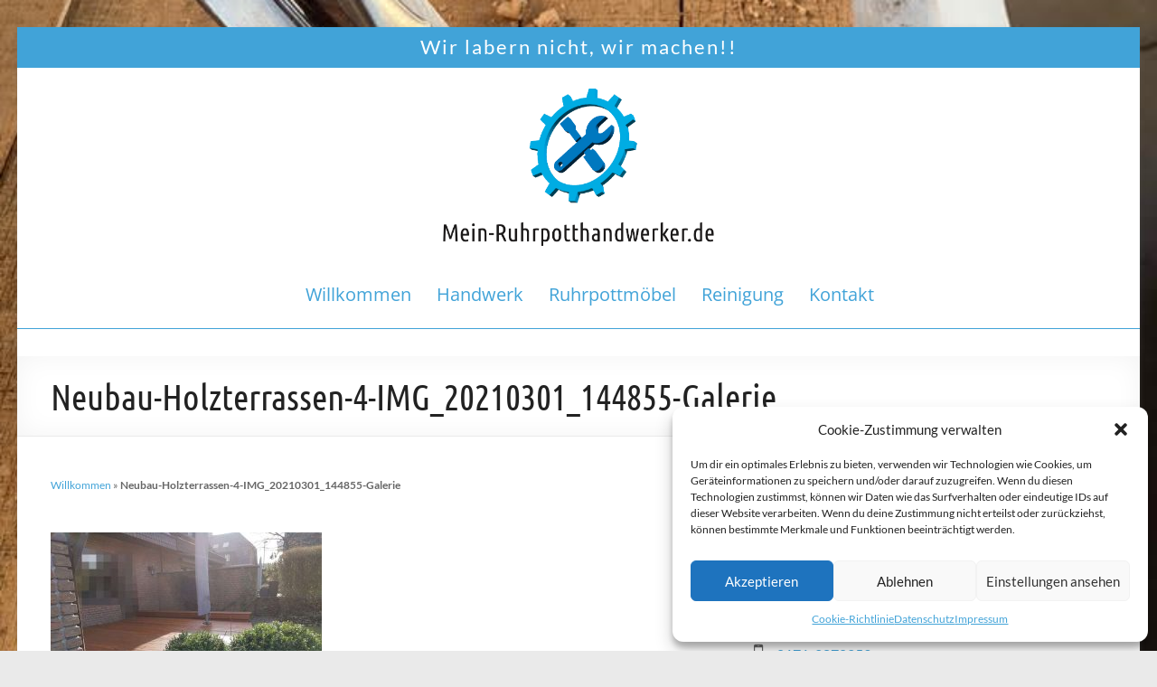

--- FILE ---
content_type: text/html; charset=UTF-8
request_url: https://mein-ruhrpotthandwerker.de/?attachment_id=379
body_size: 13196
content:
<!DOCTYPE html>
<!--[if IE 7]>
<html class="ie ie7" lang="de-DE">
<![endif]-->
<!--[if IE 8]>
<html class="ie ie8" lang="de-DE">
<![endif]-->
<!--[if !(IE 7) & !(IE 8)]><!-->
<html lang="de-DE">
<!--<![endif]-->
<head>
<meta charset="UTF-8" />
<meta name="viewport" content="width=device-width, initial-scale=1">
<link rel="profile" href="http://gmpg.org/xfn/11" />
<link rel="pingback" href="" />
<meta name='robots' content='index, follow, max-image-preview:large, max-snippet:-1, max-video-preview:-1' />

	<!-- This site is optimized with the Yoast SEO plugin v20.0 - https://yoast.com/wordpress/plugins/seo/ -->
	<title>Neubau-Holzterrassen-4-IMG_20210301_144855-Galerie - Mein Ruhrpotthandwerker</title>
	<link rel="canonical" href="https://mein-ruhrpotthandwerker.de/" />
	<meta property="og:locale" content="de_DE" />
	<meta property="og:type" content="article" />
	<meta property="og:title" content="Neubau-Holzterrassen-4-IMG_20210301_144855-Galerie - Mein Ruhrpotthandwerker" />
	<meta property="og:description" content="Neubau-Holzterrassen-4-IMG_20210301_144855-Galerie" />
	<meta property="og:url" content="https://mein-ruhrpotthandwerker.de/" />
	<meta property="og:site_name" content="Mein Ruhrpotthandwerker" />
	<meta property="article:modified_time" content="2022-01-25T07:15:45+00:00" />
	<meta property="og:image" content="https://mein-ruhrpotthandwerker.de" />
	<meta property="og:image:width" content="600" />
	<meta property="og:image:height" content="450" />
	<meta property="og:image:type" content="image/jpeg" />
	<meta name="twitter:card" content="summary_large_image" />
	<script type="application/ld+json" class="yoast-schema-graph">{"@context":"https://schema.org","@graph":[{"@type":"WebPage","@id":"https://mein-ruhrpotthandwerker.de/","url":"https://mein-ruhrpotthandwerker.de/","name":"Neubau-Holzterrassen-4-IMG_20210301_144855-Galerie - Mein Ruhrpotthandwerker","isPartOf":{"@id":"https://mein-ruhrpotthandwerker.de/#website"},"primaryImageOfPage":{"@id":"https://mein-ruhrpotthandwerker.de/#primaryimage"},"image":{"@id":"https://mein-ruhrpotthandwerker.de/#primaryimage"},"thumbnailUrl":"https://mein-ruhrpotthandwerker.de/wp-content/uploads/2022/01/Neubau-Holzterrassen-4-IMG_20210301_144855-Galerie.jpg","datePublished":"2022-01-14T08:50:41+00:00","dateModified":"2022-01-25T07:15:45+00:00","breadcrumb":{"@id":"https://mein-ruhrpotthandwerker.de/#breadcrumb"},"inLanguage":"de-DE","potentialAction":[{"@type":"ReadAction","target":["https://mein-ruhrpotthandwerker.de/"]}]},{"@type":"ImageObject","inLanguage":"de-DE","@id":"https://mein-ruhrpotthandwerker.de/#primaryimage","url":"https://mein-ruhrpotthandwerker.de/wp-content/uploads/2022/01/Neubau-Holzterrassen-4-IMG_20210301_144855-Galerie.jpg","contentUrl":"https://mein-ruhrpotthandwerker.de/wp-content/uploads/2022/01/Neubau-Holzterrassen-4-IMG_20210301_144855-Galerie.jpg","width":600,"height":450},{"@type":"BreadcrumbList","@id":"https://mein-ruhrpotthandwerker.de/#breadcrumb","itemListElement":[{"@type":"ListItem","position":1,"name":"Willkommen","item":"https://mein-ruhrpotthandwerker.de/"},{"@type":"ListItem","position":2,"name":"Neubau-Holzterrassen-4-IMG_20210301_144855-Galerie"}]},{"@type":"WebSite","@id":"https://mein-ruhrpotthandwerker.de/#website","url":"https://mein-ruhrpotthandwerker.de/","name":"Mein Ruhrpotthandwerker","description":"Persönlich, zuverlässig und preiswert!","potentialAction":[{"@type":"SearchAction","target":{"@type":"EntryPoint","urlTemplate":"https://mein-ruhrpotthandwerker.de/?s={search_term_string}"},"query-input":"required name=search_term_string"}],"inLanguage":"de-DE"}]}</script>
	<!-- / Yoast SEO plugin. -->


<link rel='stylesheet' id='wp-block-library-css' href='https://mein-ruhrpotthandwerker.de/wp-includes/css/dist/block-library/style.min.css?ver=6.1.1' type='text/css' media='all' />
<style id='wp-block-library-theme-inline-css' type='text/css'>
.wp-block-audio figcaption{color:#555;font-size:13px;text-align:center}.is-dark-theme .wp-block-audio figcaption{color:hsla(0,0%,100%,.65)}.wp-block-audio{margin:0 0 1em}.wp-block-code{border:1px solid #ccc;border-radius:4px;font-family:Menlo,Consolas,monaco,monospace;padding:.8em 1em}.wp-block-embed figcaption{color:#555;font-size:13px;text-align:center}.is-dark-theme .wp-block-embed figcaption{color:hsla(0,0%,100%,.65)}.wp-block-embed{margin:0 0 1em}.blocks-gallery-caption{color:#555;font-size:13px;text-align:center}.is-dark-theme .blocks-gallery-caption{color:hsla(0,0%,100%,.65)}.wp-block-image figcaption{color:#555;font-size:13px;text-align:center}.is-dark-theme .wp-block-image figcaption{color:hsla(0,0%,100%,.65)}.wp-block-image{margin:0 0 1em}.wp-block-pullquote{border-top:4px solid;border-bottom:4px solid;margin-bottom:1.75em;color:currentColor}.wp-block-pullquote__citation,.wp-block-pullquote cite,.wp-block-pullquote footer{color:currentColor;text-transform:uppercase;font-size:.8125em;font-style:normal}.wp-block-quote{border-left:.25em solid;margin:0 0 1.75em;padding-left:1em}.wp-block-quote cite,.wp-block-quote footer{color:currentColor;font-size:.8125em;position:relative;font-style:normal}.wp-block-quote.has-text-align-right{border-left:none;border-right:.25em solid;padding-left:0;padding-right:1em}.wp-block-quote.has-text-align-center{border:none;padding-left:0}.wp-block-quote.is-large,.wp-block-quote.is-style-large,.wp-block-quote.is-style-plain{border:none}.wp-block-search .wp-block-search__label{font-weight:700}.wp-block-search__button{border:1px solid #ccc;padding:.375em .625em}:where(.wp-block-group.has-background){padding:1.25em 2.375em}.wp-block-separator.has-css-opacity{opacity:.4}.wp-block-separator{border:none;border-bottom:2px solid;margin-left:auto;margin-right:auto}.wp-block-separator.has-alpha-channel-opacity{opacity:1}.wp-block-separator:not(.is-style-wide):not(.is-style-dots){width:100px}.wp-block-separator.has-background:not(.is-style-dots){border-bottom:none;height:1px}.wp-block-separator.has-background:not(.is-style-wide):not(.is-style-dots){height:2px}.wp-block-table{margin:"0 0 1em 0"}.wp-block-table thead{border-bottom:3px solid}.wp-block-table tfoot{border-top:3px solid}.wp-block-table td,.wp-block-table th{word-break:normal}.wp-block-table figcaption{color:#555;font-size:13px;text-align:center}.is-dark-theme .wp-block-table figcaption{color:hsla(0,0%,100%,.65)}.wp-block-video figcaption{color:#555;font-size:13px;text-align:center}.is-dark-theme .wp-block-video figcaption{color:hsla(0,0%,100%,.65)}.wp-block-video{margin:0 0 1em}.wp-block-template-part.has-background{padding:1.25em 2.375em;margin-top:0;margin-bottom:0}
</style>
<link rel='stylesheet' id='classic-theme-styles-css' href='https://mein-ruhrpotthandwerker.de/wp-includes/css/classic-themes.min.css?ver=1' type='text/css' media='all' />
<style id='global-styles-inline-css' type='text/css'>
body{--wp--preset--color--black: #000000;--wp--preset--color--cyan-bluish-gray: #abb8c3;--wp--preset--color--white: #ffffff;--wp--preset--color--pale-pink: #f78da7;--wp--preset--color--vivid-red: #cf2e2e;--wp--preset--color--luminous-vivid-orange: #ff6900;--wp--preset--color--luminous-vivid-amber: #fcb900;--wp--preset--color--light-green-cyan: #7bdcb5;--wp--preset--color--vivid-green-cyan: #00d084;--wp--preset--color--pale-cyan-blue: #8ed1fc;--wp--preset--color--vivid-cyan-blue: #0693e3;--wp--preset--color--vivid-purple: #9b51e0;--wp--preset--gradient--vivid-cyan-blue-to-vivid-purple: linear-gradient(135deg,rgba(6,147,227,1) 0%,rgb(155,81,224) 100%);--wp--preset--gradient--light-green-cyan-to-vivid-green-cyan: linear-gradient(135deg,rgb(122,220,180) 0%,rgb(0,208,130) 100%);--wp--preset--gradient--luminous-vivid-amber-to-luminous-vivid-orange: linear-gradient(135deg,rgba(252,185,0,1) 0%,rgba(255,105,0,1) 100%);--wp--preset--gradient--luminous-vivid-orange-to-vivid-red: linear-gradient(135deg,rgba(255,105,0,1) 0%,rgb(207,46,46) 100%);--wp--preset--gradient--very-light-gray-to-cyan-bluish-gray: linear-gradient(135deg,rgb(238,238,238) 0%,rgb(169,184,195) 100%);--wp--preset--gradient--cool-to-warm-spectrum: linear-gradient(135deg,rgb(74,234,220) 0%,rgb(151,120,209) 20%,rgb(207,42,186) 40%,rgb(238,44,130) 60%,rgb(251,105,98) 80%,rgb(254,248,76) 100%);--wp--preset--gradient--blush-light-purple: linear-gradient(135deg,rgb(255,206,236) 0%,rgb(152,150,240) 100%);--wp--preset--gradient--blush-bordeaux: linear-gradient(135deg,rgb(254,205,165) 0%,rgb(254,45,45) 50%,rgb(107,0,62) 100%);--wp--preset--gradient--luminous-dusk: linear-gradient(135deg,rgb(255,203,112) 0%,rgb(199,81,192) 50%,rgb(65,88,208) 100%);--wp--preset--gradient--pale-ocean: linear-gradient(135deg,rgb(255,245,203) 0%,rgb(182,227,212) 50%,rgb(51,167,181) 100%);--wp--preset--gradient--electric-grass: linear-gradient(135deg,rgb(202,248,128) 0%,rgb(113,206,126) 100%);--wp--preset--gradient--midnight: linear-gradient(135deg,rgb(2,3,129) 0%,rgb(40,116,252) 100%);--wp--preset--duotone--dark-grayscale: url('#wp-duotone-dark-grayscale');--wp--preset--duotone--grayscale: url('#wp-duotone-grayscale');--wp--preset--duotone--purple-yellow: url('#wp-duotone-purple-yellow');--wp--preset--duotone--blue-red: url('#wp-duotone-blue-red');--wp--preset--duotone--midnight: url('#wp-duotone-midnight');--wp--preset--duotone--magenta-yellow: url('#wp-duotone-magenta-yellow');--wp--preset--duotone--purple-green: url('#wp-duotone-purple-green');--wp--preset--duotone--blue-orange: url('#wp-duotone-blue-orange');--wp--preset--font-size--small: 13px;--wp--preset--font-size--medium: 20px;--wp--preset--font-size--large: 36px;--wp--preset--font-size--x-large: 42px;--wp--preset--spacing--20: 0.44rem;--wp--preset--spacing--30: 0.67rem;--wp--preset--spacing--40: 1rem;--wp--preset--spacing--50: 1.5rem;--wp--preset--spacing--60: 2.25rem;--wp--preset--spacing--70: 3.38rem;--wp--preset--spacing--80: 5.06rem;}:where(.is-layout-flex){gap: 0.5em;}body .is-layout-flow > .alignleft{float: left;margin-inline-start: 0;margin-inline-end: 2em;}body .is-layout-flow > .alignright{float: right;margin-inline-start: 2em;margin-inline-end: 0;}body .is-layout-flow > .aligncenter{margin-left: auto !important;margin-right: auto !important;}body .is-layout-constrained > .alignleft{float: left;margin-inline-start: 0;margin-inline-end: 2em;}body .is-layout-constrained > .alignright{float: right;margin-inline-start: 2em;margin-inline-end: 0;}body .is-layout-constrained > .aligncenter{margin-left: auto !important;margin-right: auto !important;}body .is-layout-constrained > :where(:not(.alignleft):not(.alignright):not(.alignfull)){max-width: var(--wp--style--global--content-size);margin-left: auto !important;margin-right: auto !important;}body .is-layout-constrained > .alignwide{max-width: var(--wp--style--global--wide-size);}body .is-layout-flex{display: flex;}body .is-layout-flex{flex-wrap: wrap;align-items: center;}body .is-layout-flex > *{margin: 0;}:where(.wp-block-columns.is-layout-flex){gap: 2em;}.has-black-color{color: var(--wp--preset--color--black) !important;}.has-cyan-bluish-gray-color{color: var(--wp--preset--color--cyan-bluish-gray) !important;}.has-white-color{color: var(--wp--preset--color--white) !important;}.has-pale-pink-color{color: var(--wp--preset--color--pale-pink) !important;}.has-vivid-red-color{color: var(--wp--preset--color--vivid-red) !important;}.has-luminous-vivid-orange-color{color: var(--wp--preset--color--luminous-vivid-orange) !important;}.has-luminous-vivid-amber-color{color: var(--wp--preset--color--luminous-vivid-amber) !important;}.has-light-green-cyan-color{color: var(--wp--preset--color--light-green-cyan) !important;}.has-vivid-green-cyan-color{color: var(--wp--preset--color--vivid-green-cyan) !important;}.has-pale-cyan-blue-color{color: var(--wp--preset--color--pale-cyan-blue) !important;}.has-vivid-cyan-blue-color{color: var(--wp--preset--color--vivid-cyan-blue) !important;}.has-vivid-purple-color{color: var(--wp--preset--color--vivid-purple) !important;}.has-black-background-color{background-color: var(--wp--preset--color--black) !important;}.has-cyan-bluish-gray-background-color{background-color: var(--wp--preset--color--cyan-bluish-gray) !important;}.has-white-background-color{background-color: var(--wp--preset--color--white) !important;}.has-pale-pink-background-color{background-color: var(--wp--preset--color--pale-pink) !important;}.has-vivid-red-background-color{background-color: var(--wp--preset--color--vivid-red) !important;}.has-luminous-vivid-orange-background-color{background-color: var(--wp--preset--color--luminous-vivid-orange) !important;}.has-luminous-vivid-amber-background-color{background-color: var(--wp--preset--color--luminous-vivid-amber) !important;}.has-light-green-cyan-background-color{background-color: var(--wp--preset--color--light-green-cyan) !important;}.has-vivid-green-cyan-background-color{background-color: var(--wp--preset--color--vivid-green-cyan) !important;}.has-pale-cyan-blue-background-color{background-color: var(--wp--preset--color--pale-cyan-blue) !important;}.has-vivid-cyan-blue-background-color{background-color: var(--wp--preset--color--vivid-cyan-blue) !important;}.has-vivid-purple-background-color{background-color: var(--wp--preset--color--vivid-purple) !important;}.has-black-border-color{border-color: var(--wp--preset--color--black) !important;}.has-cyan-bluish-gray-border-color{border-color: var(--wp--preset--color--cyan-bluish-gray) !important;}.has-white-border-color{border-color: var(--wp--preset--color--white) !important;}.has-pale-pink-border-color{border-color: var(--wp--preset--color--pale-pink) !important;}.has-vivid-red-border-color{border-color: var(--wp--preset--color--vivid-red) !important;}.has-luminous-vivid-orange-border-color{border-color: var(--wp--preset--color--luminous-vivid-orange) !important;}.has-luminous-vivid-amber-border-color{border-color: var(--wp--preset--color--luminous-vivid-amber) !important;}.has-light-green-cyan-border-color{border-color: var(--wp--preset--color--light-green-cyan) !important;}.has-vivid-green-cyan-border-color{border-color: var(--wp--preset--color--vivid-green-cyan) !important;}.has-pale-cyan-blue-border-color{border-color: var(--wp--preset--color--pale-cyan-blue) !important;}.has-vivid-cyan-blue-border-color{border-color: var(--wp--preset--color--vivid-cyan-blue) !important;}.has-vivid-purple-border-color{border-color: var(--wp--preset--color--vivid-purple) !important;}.has-vivid-cyan-blue-to-vivid-purple-gradient-background{background: var(--wp--preset--gradient--vivid-cyan-blue-to-vivid-purple) !important;}.has-light-green-cyan-to-vivid-green-cyan-gradient-background{background: var(--wp--preset--gradient--light-green-cyan-to-vivid-green-cyan) !important;}.has-luminous-vivid-amber-to-luminous-vivid-orange-gradient-background{background: var(--wp--preset--gradient--luminous-vivid-amber-to-luminous-vivid-orange) !important;}.has-luminous-vivid-orange-to-vivid-red-gradient-background{background: var(--wp--preset--gradient--luminous-vivid-orange-to-vivid-red) !important;}.has-very-light-gray-to-cyan-bluish-gray-gradient-background{background: var(--wp--preset--gradient--very-light-gray-to-cyan-bluish-gray) !important;}.has-cool-to-warm-spectrum-gradient-background{background: var(--wp--preset--gradient--cool-to-warm-spectrum) !important;}.has-blush-light-purple-gradient-background{background: var(--wp--preset--gradient--blush-light-purple) !important;}.has-blush-bordeaux-gradient-background{background: var(--wp--preset--gradient--blush-bordeaux) !important;}.has-luminous-dusk-gradient-background{background: var(--wp--preset--gradient--luminous-dusk) !important;}.has-pale-ocean-gradient-background{background: var(--wp--preset--gradient--pale-ocean) !important;}.has-electric-grass-gradient-background{background: var(--wp--preset--gradient--electric-grass) !important;}.has-midnight-gradient-background{background: var(--wp--preset--gradient--midnight) !important;}.has-small-font-size{font-size: var(--wp--preset--font-size--small) !important;}.has-medium-font-size{font-size: var(--wp--preset--font-size--medium) !important;}.has-large-font-size{font-size: var(--wp--preset--font-size--large) !important;}.has-x-large-font-size{font-size: var(--wp--preset--font-size--x-large) !important;}
.wp-block-navigation a:where(:not(.wp-element-button)){color: inherit;}
:where(.wp-block-columns.is-layout-flex){gap: 2em;}
.wp-block-pullquote{font-size: 1.5em;line-height: 1.6;}
</style>
<link rel='stylesheet' id='dnd-upload-cf7-css' href='https://mein-ruhrpotthandwerker.de/wp-content/plugins/drag-and-drop-multiple-file-upload-contact-form-7/assets/css/dnd-upload-cf7.css?ver=1.3.6.5' type='text/css' media='all' />
<link rel='stylesheet' id='contact-form-7-css' href='https://mein-ruhrpotthandwerker.de/wp-content/plugins/contact-form-7/includes/css/styles.css?ver=5.7.2' type='text/css' media='all' />
<link rel='stylesheet' id='cmplz-general-css' href='https://mein-ruhrpotthandwerker.de/wp-content/plugins/complianz-gdpr/assets/css/cookieblocker.min.css?ver=1729585106' type='text/css' media='all' />
<link rel='stylesheet' id='spacious_style-css' href='https://mein-ruhrpotthandwerker.de/wp-content/themes/spacious/style.css?ver=6.1.1' type='text/css' media='all' />
<style id='spacious_style-inline-css' type='text/css'>
.previous a:hover, .next a:hover, a, #site-title a:hover, .main-navigation ul li.current_page_item a, .main-navigation ul li:hover > a, .main-navigation ul li ul li a:hover, .main-navigation ul li ul li:hover > a, .main-navigation ul li.current-menu-item ul li a:hover, .main-navigation ul li:hover > .sub-toggle, .main-navigation a:hover, .main-navigation ul li.current-menu-item a, .main-navigation ul li.current_page_ancestor a, .main-navigation ul li.current-menu-ancestor a, .main-navigation ul li.current_page_item a, .main-navigation ul li:hover > a, .small-menu a:hover, .small-menu ul li.current-menu-item a, .small-menu ul li.current_page_ancestor a, .small-menu ul li.current-menu-ancestor a, .small-menu ul li.current_page_item a, .small-menu ul li:hover > a, .breadcrumb a:hover, .tg-one-half .widget-title a:hover, .tg-one-third .widget-title a:hover, .tg-one-fourth .widget-title a:hover, .pagination a span:hover, #content .comments-area a.comment-permalink:hover, .comments-area .comment-author-link a:hover, .comment .comment-reply-link:hover, .nav-previous a:hover, .nav-next a:hover, #wp-calendar #today, .footer-widgets-area a:hover, .footer-socket-wrapper .copyright a:hover, .read-more, .more-link, .post .entry-title a:hover, .page .entry-title a:hover, .post .entry-meta a:hover, .type-page .entry-meta a:hover, .single #content .tags a:hover, .widget_testimonial .testimonial-icon:before, .header-action .search-wrapper:hover .fa{color:#41a3d8;}.spacious-button, input[type="reset"], input[type="button"], input[type="submit"], button, #featured-slider .slider-read-more-button, #controllers a:hover, #controllers a.active, .pagination span ,.site-header .menu-toggle:hover, .call-to-action-button, .comments-area .comment-author-link span, a#back-top:before, .post .entry-meta .read-more-link, a#scroll-up, .search-form span, .main-navigation .tg-header-button-wrap.button-one a{background-color:#41a3d8;}.main-small-navigation li:hover, .main-small-navigation ul > .current_page_item, .main-small-navigation ul > .current-menu-item, .spacious-woocommerce-cart-views .cart-value{background:#41a3d8;}.main-navigation ul li ul, .widget_testimonial .testimonial-post{border-top-color:#41a3d8;}blockquote, .call-to-action-content-wrapper{border-left-color:#41a3d8;}.site-header .menu-toggle:hover.entry-meta a.read-more:hover,#featured-slider .slider-read-more-button:hover,.call-to-action-button:hover,.entry-meta .read-more-link:hover,.spacious-button:hover, input[type="reset"]:hover, input[type="button"]:hover, input[type="submit"]:hover, button:hover{background:#0f71a6;}.pagination a span:hover, .main-navigation .tg-header-button-wrap.button-one a{border-color:#41a3d8;}.widget-title span{border-bottom-color:#41a3d8;}.widget_service_block a.more-link:hover, .widget_featured_single_post a.read-more:hover,#secondary a:hover,logged-in-as:hover  a,.single-page p a:hover{color:#0f71a6;}.main-navigation .tg-header-button-wrap.button-one a:hover{background-color:#0f71a6;}
</style>
<link rel='stylesheet' id='spacious_child_style-css' href='https://mein-ruhrpotthandwerker.de/wp-content/themes/spacious-child/style.css?ver=1.0' type='text/css' media='all' />
<link rel='stylesheet' id='spacious-genericons-css' href='https://mein-ruhrpotthandwerker.de/wp-content/themes/spacious/genericons/genericons.css?ver=3.3.1' type='text/css' media='all' />
<link rel='stylesheet' id='spacious-font-awesome-css' href='https://mein-ruhrpotthandwerker.de/wp-content/themes/spacious/font-awesome/css/font-awesome.min.css?ver=4.7.0' type='text/css' media='all' />
<script type='text/javascript' src='https://mein-ruhrpotthandwerker.de/wp-includes/js/jquery/jquery.min.js?ver=3.6.1' id='jquery-core-js'></script>
<script type='text/javascript' src='https://mein-ruhrpotthandwerker.de/wp-includes/js/jquery/jquery-migrate.min.js?ver=3.3.2' id='jquery-migrate-js'></script>
<script type='text/javascript' src='https://mein-ruhrpotthandwerker.de/wp-content/themes/spacious/js/spacious-custom.js?ver=6.1.1' id='spacious-custom-js'></script>
<!--[if lte IE 8]>
<script type='text/javascript' src='https://mein-ruhrpotthandwerker.de/wp-content/themes/spacious/js/html5shiv.min.js?ver=6.1.1' id='html5-js'></script>
<![endif]-->
<link rel="https://api.w.org/" href="https://mein-ruhrpotthandwerker.de/wp-json/" /><link rel="alternate" type="application/json" href="https://mein-ruhrpotthandwerker.de/wp-json/wp/v2/media/379" /><meta name="generator" content="WordPress 6.1.1" />
<link rel='shortlink' href='https://mein-ruhrpotthandwerker.de/?p=379' />
<link rel="alternate" type="application/json+oembed" href="https://mein-ruhrpotthandwerker.de/wp-json/oembed/1.0/embed?url=https%3A%2F%2Fmein-ruhrpotthandwerker.de%2F%3Fattachment_id%3D379" />
<link rel="alternate" type="text/xml+oembed" href="https://mein-ruhrpotthandwerker.de/wp-json/oembed/1.0/embed?url=https%3A%2F%2Fmein-ruhrpotthandwerker.de%2F%3Fattachment_id%3D379&#038;format=xml" />
			<style>.cmplz-hidden {
					display: none !important;
				}</style><style type="text/css" id="custom-background-css">
body.custom-background { background-image: url("https://mein-ruhrpotthandwerker.de/wp-content/uploads/2022/01/hintergund-IMG-20211210-WA0003.jpg"); background-position: center center; background-size: cover; background-repeat: no-repeat; background-attachment: fixed; }
</style>
			<style type="text/css"> blockquote { border-left: 3px solid #41a3d8; }
			.spacious-button, input[type="reset"], input[type="button"], input[type="submit"], button { background-color: #41a3d8; }
			.previous a:hover, .next a:hover { 	color: #41a3d8; }
			a { color: #41a3d8; }
			#site-title a:hover { color: #41a3d8; }
			.main-navigation ul li.current_page_item a, .main-navigation ul li:hover > a { color: #41a3d8; }
			.main-navigation ul li ul { border-top: 1px solid #41a3d8; }
			.main-navigation ul li ul li a:hover, .main-navigation ul li ul li:hover > a, .main-navigation ul li.current-menu-item ul li a:hover, .main-navigation ul li:hover > .sub-toggle { color: #41a3d8; }
			.site-header .menu-toggle:hover.entry-meta a.read-more:hover,#featured-slider .slider-read-more-button:hover,.call-to-action-button:hover,.entry-meta .read-more-link:hover,.spacious-button:hover, input[type="reset"]:hover, input[type="button"]:hover, input[type="submit"]:hover, button:hover { background: #0f71a6; }
			.main-small-navigation li:hover { background: #41a3d8; }
			.main-small-navigation ul > .current_page_item, .main-small-navigation ul > .current-menu-item { background: #41a3d8; }
			.main-navigation a:hover, .main-navigation ul li.current-menu-item a, .main-navigation ul li.current_page_ancestor a, .main-navigation ul li.current-menu-ancestor a, .main-navigation ul li.current_page_item a, .main-navigation ul li:hover > a  { color: #41a3d8; }
			.small-menu a:hover, .small-menu ul li.current-menu-item a, .small-menu ul li.current_page_ancestor a, .small-menu ul li.current-menu-ancestor a, .small-menu ul li.current_page_item a, .small-menu ul li:hover > a { color: #41a3d8; }
			#featured-slider .slider-read-more-button { background-color: #41a3d8; }
			#controllers a:hover, #controllers a.active { background-color: #41a3d8; color: #41a3d8; }
			.widget_service_block a.more-link:hover, .widget_featured_single_post a.read-more:hover,#secondary a:hover,logged-in-as:hover  a,.single-page p a:hover{ color: #0f71a6; }
			.breadcrumb a:hover { color: #41a3d8; }
			.tg-one-half .widget-title a:hover, .tg-one-third .widget-title a:hover, .tg-one-fourth .widget-title a:hover { color: #41a3d8; }
			.pagination span ,.site-header .menu-toggle:hover{ background-color: #41a3d8; }
			.pagination a span:hover { color: #41a3d8; border-color: #41a3d8; }
			.widget_testimonial .testimonial-post { border-color: #41a3d8 #EAEAEA #EAEAEA #EAEAEA; }
			.call-to-action-content-wrapper { border-color: #EAEAEA #EAEAEA #EAEAEA #41a3d8; }
			.call-to-action-button { background-color: #41a3d8; }
			#content .comments-area a.comment-permalink:hover { color: #41a3d8; }
			.comments-area .comment-author-link a:hover { color: #41a3d8; }
			.comments-area .comment-author-link span { background-color: #41a3d8; }
			.comment .comment-reply-link:hover { color: #41a3d8; }
			.nav-previous a:hover, .nav-next a:hover { color: #41a3d8; }
			#wp-calendar #today { color: #41a3d8; }
			.widget-title span { border-bottom: 2px solid #41a3d8; }
			.footer-widgets-area a:hover { color: #41a3d8 !important; }
			.footer-socket-wrapper .copyright a:hover { color: #41a3d8; }
			a#back-top:before { background-color: #41a3d8; }
			.read-more, .more-link { color: #41a3d8; }
			.post .entry-title a:hover, .page .entry-title a:hover { color: #41a3d8; }
			.post .entry-meta .read-more-link { background-color: #41a3d8; }
			.post .entry-meta a:hover, .type-page .entry-meta a:hover { color: #41a3d8; }
			.single #content .tags a:hover { color: #41a3d8; }
			.widget_testimonial .testimonial-icon:before { color: #41a3d8; }
			a#scroll-up { background-color: #41a3d8; }
			.search-form span { background-color: #41a3d8; }.header-action .search-wrapper:hover .fa{ color: #41a3d8} .spacious-woocommerce-cart-views .cart-value { background:#41a3d8}.main-navigation .tg-header-button-wrap.button-one a{background-color:#41a3d8} .main-navigation .tg-header-button-wrap.button-one a{border-color:#41a3d8}.main-navigation .tg-header-button-wrap.button-one a:hover{background-color:#0f71a6}.main-navigation .tg-header-button-wrap.button-one a:hover{border-color:#0f71a6}</style>
		




</head>

<body data-cmplz=1 class="attachment attachment-template-default single single-attachment postid-379 attachmentid-379 attachment-jpeg custom-background wp-embed-responsive  narrow-1218">
<div id="page" class="hfeed site">
		<header id="masthead" class="site-header clearfix">
		<h5 class="claim">Wir labern nicht, wir machen!!</h5>
		<div id="wp-custom-header" class="wp-custom-header"><img src="https://mein-ruhrpotthandwerker.de/wp-content/uploads/2022/01/logo-mein-ruhrpotthandweker.png" class="header-image" width="2038" height="1204" alt="Mein Ruhrpotthandwerker"></div>
		<div id="header-text-nav-container">
			<div class="inner-wrap">

				<div id="header-text-nav-wrap" class="clearfix">
		
					<div id="header-left-section">
													<div id="header-logo-image">
								
															</div><!-- #header-logo-image -->
												<div id="header-text" class="screen-reader-text">
                                       <h3 id="site-title">
                        <a href="https://mein-ruhrpotthandwerker.de/" title="Mein Ruhrpotthandwerker" rel="home">Mein Ruhrpotthandwerker</a>
                     </h3>
                                                         <p id="site-description">Persönlich, zuverlässig und preiswert!</p>
                  <!-- #site-description -->
						</div><!-- #header-text -->
					</div><!-- #header-left-section -->
					<div id="header-right-section">
												<nav id="site-navigation" class="main-navigation" role="navigation">
							<h3 class="menu-toggle">Menü</h3>
							<div class="menu-primary-container"><ul id="menu-hauptmenue" class="menu"><li id="menu-item-85" class="menu-item menu-item-type-post_type menu-item-object-page menu-item-home menu-item-85"><a href="https://mein-ruhrpotthandwerker.de/">Willkommen</a></li>
<li id="menu-item-318" class="menu-item menu-item-type-custom menu-item-object-custom menu-item-has-children menu-item-318"><a href="/handwerk/">Handwerk</a>
<ul class="sub-menu">
	<li id="menu-item-317" class="menu-item menu-item-type-post_type menu-item-object-page menu-item-317"><a href="https://mein-ruhrpotthandwerker.de/handwerk/kleinmontagen/">Kleinmontagen</a></li>
	<li id="menu-item-342" class="menu-item menu-item-type-post_type menu-item-object-page menu-item-342"><a href="https://mein-ruhrpotthandwerker.de/handwerk/bauen-und-gestalten/">Bauen und gestalten</a></li>
	<li id="menu-item-401" class="menu-item menu-item-type-post_type menu-item-object-page menu-item-401"><a href="https://mein-ruhrpotthandwerker.de/handwerk/tischler-und-holzarbeiten/">Tischler und Holzarbeiten</a></li>
</ul>
</li>
<li id="menu-item-449" class="menu-item menu-item-type-post_type menu-item-object-page menu-item-449"><a href="https://mein-ruhrpotthandwerker.de/ruhrpottmoebel/">Ruhrpottmöbel</a></li>
<li id="menu-item-473" class="menu-item menu-item-type-post_type menu-item-object-page menu-item-473"><a href="https://mein-ruhrpotthandwerker.de/reinigung/">Reinigung</a></li>
<li id="menu-item-169" class="menu-item menu-item-type-custom menu-item-object-custom menu-item-has-children menu-item-169"><a href="/kontakt/kontaktformular/">Kontakt</a>
<ul class="sub-menu">
	<li id="menu-item-168" class="menu-item menu-item-type-post_type menu-item-object-page menu-item-168"><a href="https://mein-ruhrpotthandwerker.de/kontakt/kontaktformular/">Kontaktformular</a></li>
	<li id="menu-item-144" class="menu-item menu-item-type-post_type menu-item-object-page menu-item-144"><a href="https://mein-ruhrpotthandwerker.de/kontakt/impressum/">Impressum</a></li>
</ul>
</li>
</ul></div>						</nav>
			    	</div><!-- #header-right-section -->

			   </div><!-- #header-text-nav-wrap -->
			</div><!-- .inner-wrap -->
		</div><!-- #header-text-nav-container -->

		
						<div class="header-post-title-container clearfix">
					<div class="inner-wrap">
						<div class="post-title-wrapper">
							                                                   <h1 class="header-post-title-class">Neubau-Holzterrassen-4-IMG_20210301_144855-Galerie</h1>
                        						   						</div>
						
					</div>
				</div>
					
		
		
	</header>
			<div id="main" class="clearfix">
		<div class="inner-wrap">
		
		
<p id="breadcrumbs"><span><span><a href="https://mein-ruhrpotthandwerker.de/">Willkommen</a></span> » <span class="breadcrumb_last" aria-current="page"><strong>Neubau-Holzterrassen-4-IMG_20210301_144855-Galerie</strong></span></span></p>

	
	<div id="primary">
		<div id="content" class="clearfix">
			
				
<article id="post-379" class="post-379 attachment type-attachment status-inherit hentry">
		<div class="entry-content clearfix">
		<p class="attachment"><a href='https://mein-ruhrpotthandwerker.de/wp-content/uploads/2022/01/Neubau-Holzterrassen-4-IMG_20210301_144855-Galerie.jpg'><img width="300" height="225" src="https://mein-ruhrpotthandwerker.de/wp-content/uploads/2022/01/Neubau-Holzterrassen-4-IMG_20210301_144855-Galerie-300x225.jpg" class="attachment-medium size-medium" alt="" decoding="async" loading="lazy" srcset="https://mein-ruhrpotthandwerker.de/wp-content/uploads/2022/01/Neubau-Holzterrassen-4-IMG_20210301_144855-Galerie-300x225.jpg 300w, https://mein-ruhrpotthandwerker.de/wp-content/uploads/2022/01/Neubau-Holzterrassen-4-IMG_20210301_144855-Galerie.jpg 600w" sizes="(max-width: 300px) 100vw, 300px" /></a></p>
<div class="extra-hatom-entry-title"><span class="entry-title">Neubau-Holzterrassen-4-IMG_20210301_144855-Galerie</span></div>	</div>

	
	</article>

						<ul class="default-wp-page clearfix">
			<li class="previous"></li>
			<li class="next"><a href='https://mein-ruhrpotthandwerker.de/?attachment_id=380'>Weiter &rarr;</a></li>
		</ul>
	
				
				
				
			
		</div><!-- #content -->
	</div><!-- #primary -->

	
<div id="secondary">
			
		<aside id="block-3" class="widget widget_block"><div class="kontakt">
<h4>Sie haben Fragen zu unseren Dienstleistungen?</h4>
<p><i class="fa fa-whatsapp" aria-hidden="true"></i> <a href="tel:+495772933784">01577-2933784</a></p>
<p><i class="fa fa-mobile" aria-hidden="true"></i> <a href="tel:+491712870259">0171-2870259</a></p>
<p><i class="fa fa-envelope-o" aria-hidden="true"></i> <a href="mailto:info@mein-unkrautvernichter.de">info@mein-ruhrpotthandwerker.de</a></p>
</div></aside>	</div>

	

</div><!-- .inner-wrap -->
</div><!-- #main -->

<footer id="colophon" class="clearfix">
	<div class="footer-widgets-wrapper">
	<div class="inner-wrap">
		<div class="footer-widgets-area clearfix">
			<div class="tg-one-third">
				<aside id="block-9" class="widget widget_block"><h3 class="widget-title"><span>Menü</span></h3></aside><aside id="nav_menu-2" class="widget widget_nav_menu"><div class="menu-hauptmenue-container"><ul id="menu-hauptmenue-1" class="menu"><li class="menu-item menu-item-type-post_type menu-item-object-page menu-item-home menu-item-85"><a href="https://mein-ruhrpotthandwerker.de/">Willkommen</a></li>
<li class="menu-item menu-item-type-custom menu-item-object-custom menu-item-has-children menu-item-318"><a href="/handwerk/">Handwerk</a>
<ul class="sub-menu">
	<li class="menu-item menu-item-type-post_type menu-item-object-page menu-item-317"><a href="https://mein-ruhrpotthandwerker.de/handwerk/kleinmontagen/">Kleinmontagen</a></li>
	<li class="menu-item menu-item-type-post_type menu-item-object-page menu-item-342"><a href="https://mein-ruhrpotthandwerker.de/handwerk/bauen-und-gestalten/">Bauen und gestalten</a></li>
	<li class="menu-item menu-item-type-post_type menu-item-object-page menu-item-401"><a href="https://mein-ruhrpotthandwerker.de/handwerk/tischler-und-holzarbeiten/">Tischler und Holzarbeiten</a></li>
</ul>
</li>
<li class="menu-item menu-item-type-post_type menu-item-object-page menu-item-449"><a href="https://mein-ruhrpotthandwerker.de/ruhrpottmoebel/">Ruhrpottmöbel</a></li>
<li class="menu-item menu-item-type-post_type menu-item-object-page menu-item-473"><a href="https://mein-ruhrpotthandwerker.de/reinigung/">Reinigung</a></li>
<li class="menu-item menu-item-type-custom menu-item-object-custom menu-item-has-children menu-item-169"><a href="/kontakt/kontaktformular/">Kontakt</a>
<ul class="sub-menu">
	<li class="menu-item menu-item-type-post_type menu-item-object-page menu-item-168"><a href="https://mein-ruhrpotthandwerker.de/kontakt/kontaktformular/">Kontaktformular</a></li>
	<li class="menu-item menu-item-type-post_type menu-item-object-page menu-item-144"><a href="https://mein-ruhrpotthandwerker.de/kontakt/impressum/">Impressum</a></li>
</ul>
</li>
</ul></div></aside>			</div>
							<div class="tg-one-third tg-column-2">
					<aside id="block-7" class="widget widget_block"><h3 class="widget-title"><span>Unerwünschtes Unkraut im Garten?</span></h3></aside><aside id="block-6" class="widget widget_block widget_text">
<p>Wir suchen Unkraut!<br><a rel="noreferrer noopener" href="https://www.mein-unkrautvernichter.de/" data-type="URL" data-id="https://www.mein-unkrautvernichter.de/" target="_blank">mein-unkrautvernichter.de</a></p>
</aside><aside id="block-10" class="widget widget_block"><h3 class="widget-title"><span>Unserer Partner</span></h3></aside><aside id="block-11" class="widget widget_block widget_text">
<p><a href="http://www.pracht-kosmetik.de">www.pracht-kosmetik.de</a><br><a href="http://www.siepmann-kunststoff.de">www.siepmann-kunststoff.de</a></p>
</aside>				</div>
										<div class="tg-one-third tg-after-two-blocks-clearfix">
					<aside id="block-5" class="widget widget_block"><h3 class="widget-title"><span>Kontakt</span></h3></aside><aside id="block-8" class="widget widget_block widget_text">
<p>Pracht und Siepmann GbR<br>Max-Planck-Ring 11b<br>46049 Oberhausen<br>Whatsapp: <a href="tel:+495772933784">01577-2933784</a><br>Telefon: <a href="tel:+491712870259">0171-2870259</a><br>E-Mail:  <a href="mailto:info@mein-unkrautvernichter.de">info@mein-ruhrpotthandwerker.de</a></p>
</aside>				</div>
								</div>
	</div>
</div>
	<div class="footer-socket-wrapper clearfix">
		<div class="inner-wrap">
			<div class="footer-socket-area">
				<div class="copyright">Copyright &copy; 2026 <a href="https://mein-ruhrpotthandwerker.de/" title="Mein Ruhrpotthandwerker" ><span>Mein Ruhrpotthandwerker</span></a>. Alle Rechte vorbehalten. Theme <a href="https://themegrill.com/themes/spacious" target="_blank" title="Spacious" rel="nofollow"><span>Spacious</span></a> von ThemeGrill. Powered by: <a href="https://wordpress.org" target="_blank" title="WordPress" rel="nofollow"><span>WordPress</span></a>.</div>				<nav class="small-menu clearfix">
									</nav>
			</div>
		</div>
	</div>
</footer>
<a href="#masthead" id="scroll-up"></a>
</div><!-- #page -->


<!-- Consent Management powered by Complianz | GDPR/CCPA Cookie Consent https://wordpress.org/plugins/complianz-gdpr -->
<div id="cmplz-cookiebanner-container"><div class="cmplz-cookiebanner cmplz-hidden banner-1 bottom-right-view-preferences optin cmplz-bottom-right cmplz-categories-type-view-preferences" aria-modal="true" data-nosnippet="true" role="dialog" aria-live="polite" aria-labelledby="cmplz-header-1-optin" aria-describedby="cmplz-message-1-optin">
	<div class="cmplz-header">
		<div class="cmplz-logo"></div>
		<div class="cmplz-title" id="cmplz-header-1-optin">Cookie-Zustimmung verwalten</div>
		<div class="cmplz-close" tabindex="0" role="button" aria-label="Dialog schließen">
			<svg aria-hidden="true" focusable="false" data-prefix="fas" data-icon="times" class="svg-inline--fa fa-times fa-w-11" role="img" xmlns="http://www.w3.org/2000/svg" viewBox="0 0 352 512"><path fill="currentColor" d="M242.72 256l100.07-100.07c12.28-12.28 12.28-32.19 0-44.48l-22.24-22.24c-12.28-12.28-32.19-12.28-44.48 0L176 189.28 75.93 89.21c-12.28-12.28-32.19-12.28-44.48 0L9.21 111.45c-12.28 12.28-12.28 32.19 0 44.48L109.28 256 9.21 356.07c-12.28 12.28-12.28 32.19 0 44.48l22.24 22.24c12.28 12.28 32.2 12.28 44.48 0L176 322.72l100.07 100.07c12.28 12.28 32.2 12.28 44.48 0l22.24-22.24c12.28-12.28 12.28-32.19 0-44.48L242.72 256z"></path></svg>
		</div>
	</div>

	<div class="cmplz-divider cmplz-divider-header"></div>
	<div class="cmplz-body">
		<div class="cmplz-message" id="cmplz-message-1-optin">Um dir ein optimales Erlebnis zu bieten, verwenden wir Technologien wie Cookies, um Geräteinformationen zu speichern und/oder darauf zuzugreifen. Wenn du diesen Technologien zustimmst, können wir Daten wie das Surfverhalten oder eindeutige IDs auf dieser Website verarbeiten. Wenn du deine Zustimmung nicht erteilst oder zurückziehst, können bestimmte Merkmale und Funktionen beeinträchtigt werden.</div>
		<!-- categories start -->
		<div class="cmplz-categories">
			<details class="cmplz-category cmplz-functional" >
				<summary>
						<span class="cmplz-category-header">
							<span class="cmplz-category-title">Funktional</span>
							<span class='cmplz-always-active'>
								<span class="cmplz-banner-checkbox">
									<input type="checkbox"
										   id="cmplz-functional-optin"
										   data-category="cmplz_functional"
										   class="cmplz-consent-checkbox cmplz-functional"
										   size="40"
										   value="1"/>
									<label class="cmplz-label" for="cmplz-functional-optin" tabindex="0"><span class="screen-reader-text">Funktional</span></label>
								</span>
								Immer aktiv							</span>
							<span class="cmplz-icon cmplz-open">
								<svg xmlns="http://www.w3.org/2000/svg" viewBox="0 0 448 512"  height="18" ><path d="M224 416c-8.188 0-16.38-3.125-22.62-9.375l-192-192c-12.5-12.5-12.5-32.75 0-45.25s32.75-12.5 45.25 0L224 338.8l169.4-169.4c12.5-12.5 32.75-12.5 45.25 0s12.5 32.75 0 45.25l-192 192C240.4 412.9 232.2 416 224 416z"/></svg>
							</span>
						</span>
				</summary>
				<div class="cmplz-description">
					<span class="cmplz-description-functional">Die technische Speicherung oder der Zugang ist unbedingt erforderlich für den rechtmäßigen Zweck, die Nutzung eines bestimmten Dienstes zu ermöglichen, der vom Teilnehmer oder Nutzer ausdrücklich gewünscht wird, oder für den alleinigen Zweck, die Übertragung einer Nachricht über ein elektronisches Kommunikationsnetz durchzuführen.</span>
				</div>
			</details>

			<details class="cmplz-category cmplz-preferences" >
				<summary>
						<span class="cmplz-category-header">
							<span class="cmplz-category-title">Vorlieben</span>
							<span class="cmplz-banner-checkbox">
								<input type="checkbox"
									   id="cmplz-preferences-optin"
									   data-category="cmplz_preferences"
									   class="cmplz-consent-checkbox cmplz-preferences"
									   size="40"
									   value="1"/>
								<label class="cmplz-label" for="cmplz-preferences-optin" tabindex="0"><span class="screen-reader-text">Vorlieben</span></label>
							</span>
							<span class="cmplz-icon cmplz-open">
								<svg xmlns="http://www.w3.org/2000/svg" viewBox="0 0 448 512"  height="18" ><path d="M224 416c-8.188 0-16.38-3.125-22.62-9.375l-192-192c-12.5-12.5-12.5-32.75 0-45.25s32.75-12.5 45.25 0L224 338.8l169.4-169.4c12.5-12.5 32.75-12.5 45.25 0s12.5 32.75 0 45.25l-192 192C240.4 412.9 232.2 416 224 416z"/></svg>
							</span>
						</span>
				</summary>
				<div class="cmplz-description">
					<span class="cmplz-description-preferences">Die technische Speicherung oder der Zugriff ist für den rechtmäßigen Zweck der Speicherung von Präferenzen erforderlich, die nicht vom Abonnenten oder Benutzer angefordert wurden.</span>
				</div>
			</details>

			<details class="cmplz-category cmplz-statistics" >
				<summary>
						<span class="cmplz-category-header">
							<span class="cmplz-category-title">Statistiken</span>
							<span class="cmplz-banner-checkbox">
								<input type="checkbox"
									   id="cmplz-statistics-optin"
									   data-category="cmplz_statistics"
									   class="cmplz-consent-checkbox cmplz-statistics"
									   size="40"
									   value="1"/>
								<label class="cmplz-label" for="cmplz-statistics-optin" tabindex="0"><span class="screen-reader-text">Statistiken</span></label>
							</span>
							<span class="cmplz-icon cmplz-open">
								<svg xmlns="http://www.w3.org/2000/svg" viewBox="0 0 448 512"  height="18" ><path d="M224 416c-8.188 0-16.38-3.125-22.62-9.375l-192-192c-12.5-12.5-12.5-32.75 0-45.25s32.75-12.5 45.25 0L224 338.8l169.4-169.4c12.5-12.5 32.75-12.5 45.25 0s12.5 32.75 0 45.25l-192 192C240.4 412.9 232.2 416 224 416z"/></svg>
							</span>
						</span>
				</summary>
				<div class="cmplz-description">
					<span class="cmplz-description-statistics">Die technische Speicherung oder der Zugriff, der ausschließlich zu statistischen Zwecken erfolgt.</span>
					<span class="cmplz-description-statistics-anonymous">Die technische Speicherung oder der Zugriff, der ausschließlich zu anonymen statistischen Zwecken verwendet wird. Ohne eine Vorladung, die freiwillige Zustimmung deines Internetdienstanbieters oder zusätzliche Aufzeichnungen von Dritten können die zu diesem Zweck gespeicherten oder abgerufenen Informationen allein in der Regel nicht dazu verwendet werden, dich zu identifizieren.</span>
				</div>
			</details>
			<details class="cmplz-category cmplz-marketing" >
				<summary>
						<span class="cmplz-category-header">
							<span class="cmplz-category-title">Marketing</span>
							<span class="cmplz-banner-checkbox">
								<input type="checkbox"
									   id="cmplz-marketing-optin"
									   data-category="cmplz_marketing"
									   class="cmplz-consent-checkbox cmplz-marketing"
									   size="40"
									   value="1"/>
								<label class="cmplz-label" for="cmplz-marketing-optin" tabindex="0"><span class="screen-reader-text">Marketing</span></label>
							</span>
							<span class="cmplz-icon cmplz-open">
								<svg xmlns="http://www.w3.org/2000/svg" viewBox="0 0 448 512"  height="18" ><path d="M224 416c-8.188 0-16.38-3.125-22.62-9.375l-192-192c-12.5-12.5-12.5-32.75 0-45.25s32.75-12.5 45.25 0L224 338.8l169.4-169.4c12.5-12.5 32.75-12.5 45.25 0s12.5 32.75 0 45.25l-192 192C240.4 412.9 232.2 416 224 416z"/></svg>
							</span>
						</span>
				</summary>
				<div class="cmplz-description">
					<span class="cmplz-description-marketing">Die technische Speicherung oder der Zugriff ist erforderlich, um Nutzerprofile zu erstellen, um Werbung zu versenden oder um den Nutzer auf einer Website oder über mehrere Websites hinweg zu ähnlichen Marketingzwecken zu verfolgen.</span>
				</div>
			</details>
		</div><!-- categories end -->
			</div>

	<div class="cmplz-links cmplz-information">
		<a class="cmplz-link cmplz-manage-options cookie-statement" href="#" data-relative_url="#cmplz-manage-consent-container">Optionen verwalten</a>
		<a class="cmplz-link cmplz-manage-third-parties cookie-statement" href="#" data-relative_url="#cmplz-cookies-overview">Dienste verwalten</a>
		<a class="cmplz-link cmplz-manage-vendors tcf cookie-statement" href="#" data-relative_url="#cmplz-tcf-wrapper">Verwalten von {vendor_count}-Lieferanten</a>
		<a class="cmplz-link cmplz-external cmplz-read-more-purposes tcf" target="_blank" rel="noopener noreferrer nofollow" href="https://cookiedatabase.org/tcf/purposes/">Lese mehr über diese Zwecke</a>
			</div>

	<div class="cmplz-divider cmplz-footer"></div>

	<div class="cmplz-buttons">
		<button class="cmplz-btn cmplz-accept">Akzeptieren</button>
		<button class="cmplz-btn cmplz-deny">Ablehnen</button>
		<button class="cmplz-btn cmplz-view-preferences">Einstellungen ansehen</button>
		<button class="cmplz-btn cmplz-save-preferences">Einstellungen speichern</button>
		<a class="cmplz-btn cmplz-manage-options tcf cookie-statement" href="#" data-relative_url="#cmplz-manage-consent-container">Einstellungen ansehen</a>
			</div>

	<div class="cmplz-links cmplz-documents">
		<a class="cmplz-link cookie-statement" href="#" data-relative_url="">{title}</a>
		<a class="cmplz-link privacy-statement" href="#" data-relative_url="">{title}</a>
		<a class="cmplz-link impressum" href="#" data-relative_url="">{title}</a>
			</div>

</div>
</div>
					<div id="cmplz-manage-consent" data-nosnippet="true"><button class="cmplz-btn cmplz-hidden cmplz-manage-consent manage-consent-1">Zustimmung verwalten</button>

</div><script type='text/javascript' src='https://mein-ruhrpotthandwerker.de/wp-content/plugins/contact-form-7/includes/swv/js/index.js?ver=5.7.2' id='swv-js'></script>
<script type='text/javascript' id='contact-form-7-js-extra'>
/* <![CDATA[ */
var wpcf7 = {"api":{"root":"https:\/\/mein-ruhrpotthandwerker.de\/wp-json\/","namespace":"contact-form-7\/v1"}};
/* ]]> */
</script>
<script type='text/javascript' src='https://mein-ruhrpotthandwerker.de/wp-content/plugins/contact-form-7/includes/js/index.js?ver=5.7.2' id='contact-form-7-js'></script>
<script type='text/javascript' src='https://mein-ruhrpotthandwerker.de/wp-content/plugins/drag-and-drop-multiple-file-upload-contact-form-7/assets/js/codedropz-uploader-min.js?ver=1.3.6.5' id='codedropz-uploader-js'></script>
<script type='text/javascript' id='dnd-upload-cf7-js-extra'>
/* <![CDATA[ */
var dnd_cf7_uploader = {"ajax_url":"https:\/\/mein-ruhrpotthandwerker.de\/wp-admin\/admin-ajax.php","ajax_nonce":"c772390476","drag_n_drop_upload":{"tag":"h3","text":"Hierher ziehen & fallen lassen","or_separator":"oder","browse":"Dateien ausw\u00e4hlen","server_max_error":"Die hochgeladene Datei \u00fcberschreitet die maximale Upload-Gr\u00f6\u00dfe Ihres Servers.","large_file":"Die Datei \u00fcberscheitet das Upload Limit!","inavalid_type":"Die Hochgeladene Datei ist f\u00fcr diesen Dateityp nicht erlaubt.","max_file_limit":"Note : Some of the files are not uploaded ( Only %count% files allowed )","required":"This field is required.","delete":{"text":"deleting","title":"Remove"}},"dnd_text_counter":"von","disable_btn":""};
/* ]]> */
</script>
<script type='text/javascript' src='https://mein-ruhrpotthandwerker.de/wp-content/plugins/drag-and-drop-multiple-file-upload-contact-form-7/assets/js/dnd-upload-cf7.js?ver=1.3.6.5' id='dnd-upload-cf7-js'></script>
<script type='text/javascript' src='https://mein-ruhrpotthandwerker.de/wp-content/themes/spacious/js/navigation.js?ver=6.1.1' id='spacious-navigation-js'></script>
<script type='text/javascript' src='https://mein-ruhrpotthandwerker.de/wp-content/themes/spacious/js/skip-link-focus-fix.js?ver=6.1.1' id='spacious-skip-link-focus-fix-js'></script>
<script type='text/javascript' id='cmplz-cookiebanner-js-extra'>
/* <![CDATA[ */
var complianz = {"prefix":"cmplz_","user_banner_id":"1","set_cookies":[],"block_ajax_content":"","banner_version":"11","version":"7.1.0","store_consent":"","do_not_track_enabled":"","consenttype":"optin","region":"eu","geoip":"","dismiss_timeout":"","disable_cookiebanner":"","soft_cookiewall":"","dismiss_on_scroll":"","cookie_expiry":"365","url":"https:\/\/mein-ruhrpotthandwerker.de\/wp-json\/complianz\/v1\/","locale":"lang=de&locale=de_DE","set_cookies_on_root":"","cookie_domain":"","current_policy_id":"15","cookie_path":"\/","categories":{"statistics":"Statistiken","marketing":"Marketing"},"tcf_active":"","placeholdertext":"Klicke hier, um {category}-Cookies zu akzeptieren und diesen Inhalt zu aktivieren","css_file":"https:\/\/mein-ruhrpotthandwerker.de\/wp-content\/uploads\/complianz\/css\/banner-{banner_id}-{type}.css?v=11","page_links":{"eu":{"cookie-statement":{"title":"Cookie-Richtlinie ","url":"https:\/\/mein-ruhrpotthandwerker.de\/cookie-richtlinie-eu\/"},"privacy-statement":{"title":"Datenschutz","url":"https:\/\/mein-ruhrpotthandwerker.de\/kontakt\/datenschutz\/"},"impressum":{"title":"Impressum","url":"https:\/\/mein-ruhrpotthandwerker.de\/kontakt\/impressum\/"}},"us":{"impressum":{"title":"Impressum","url":"https:\/\/mein-ruhrpotthandwerker.de\/kontakt\/impressum\/"}},"uk":{"impressum":{"title":"Impressum","url":"https:\/\/mein-ruhrpotthandwerker.de\/kontakt\/impressum\/"}},"ca":{"impressum":{"title":"Impressum","url":"https:\/\/mein-ruhrpotthandwerker.de\/kontakt\/impressum\/"}},"au":{"impressum":{"title":"Impressum","url":"https:\/\/mein-ruhrpotthandwerker.de\/kontakt\/impressum\/"}},"za":{"impressum":{"title":"Impressum","url":"https:\/\/mein-ruhrpotthandwerker.de\/kontakt\/impressum\/"}},"br":{"impressum":{"title":"Impressum","url":"https:\/\/mein-ruhrpotthandwerker.de\/kontakt\/impressum\/"}}},"tm_categories":"","forceEnableStats":"","preview":"","clean_cookies":"","aria_label":"Klicke hier, um {category}-Cookies zu akzeptieren und diesen Inhalt zu aktivieren"};
/* ]]> */
</script>
<script defer type='text/javascript' src='https://mein-ruhrpotthandwerker.de/wp-content/plugins/complianz-gdpr/cookiebanner/js/complianz.min.js?ver=1729585111' id='cmplz-cookiebanner-js'></script>
				<script type="text/plain" data-service="google-analytics" data-category="statistics" async data-category="statistics"
						data-cmplz-src="https://www.googletagmanager.com/gtag/js?id=G-4WP40VMFM0"></script><!-- Statistics script Complianz GDPR/CCPA -->
						<script type="text/plain"							data-category="statistics">window['gtag_enable_tcf_support'] = false;
window.dataLayer = window.dataLayer || [];
function gtag(){dataLayer.push(arguments);}
gtag('js', new Date());
gtag('config', 'G-4WP40VMFM0', {
	cookie_flags:'secure;samesite=none',
	
});
</script>    <script type="text/javascript">
        jQuery( function( $ ) {

            for (let i = 0; i < document.forms.length; ++i) {
                let form = document.forms[i];
				if ($(form).attr("method") != "get") { $(form).append('<input type="hidden" name="zytJrMvPdf" value="eLuaAEdNm" />'); }
if ($(form).attr("method") != "get") { $(form).append('<input type="hidden" name="GBafjXRdC_ET" value="]8Fan72UzVrq" />'); }
            }

            $(document).on('submit', 'form', function () {
				if ($(this).attr("method") != "get") { $(this).append('<input type="hidden" name="zytJrMvPdf" value="eLuaAEdNm" />'); }
if ($(this).attr("method") != "get") { $(this).append('<input type="hidden" name="GBafjXRdC_ET" value="]8Fan72UzVrq" />'); }
                return true;
            });

            jQuery.ajaxSetup({
                beforeSend: function (e, data) {

                    if (data.type !== 'POST') return;

                    if (typeof data.data === 'object' && data.data !== null) {
						data.data.append("zytJrMvPdf", "eLuaAEdNm");
data.data.append("GBafjXRdC_ET", "]8Fan72UzVrq");
                    }
                    else {
                        data.data = data.data + '&zytJrMvPdf=eLuaAEdNm&GBafjXRdC_ET=]8Fan72UzVrq';
                    }
                }
            });

        });
    </script>
	
</body>
</html>


--- FILE ---
content_type: text/css
request_url: https://mein-ruhrpotthandwerker.de/wp-content/themes/spacious-child/style.css?ver=1.0
body_size: 2843
content:
/*
Theme Name: Spacious Child Theme
Theme URI: http://themegrill.com/themes/spacious/
Description: Child Theme for Spacious
Author: ThemeGrill
Author URI: http://themegrill.com
Template: spacious
Version: 1.0
*/

@import url('/wp-content/font-opensans/stile.css');
@import url('/wp-content/font-ubuntucondensed/stile.css');

h1,
h2,
h3,
h4,
h5,
h6
ul,
ol,
li,
p {
/*font-family: 'Ubuntu Condensed', sans-serif;*/
}

#content h1,
#content h2,
#content h3,
#content h4,
#content h5,
#content h6,
#secondary h1,
#secondary h2,
#secondary h3,
#secondary h4,
#secondary h5,
#secondary h6 {
font-family: 'Ubuntu Condensed', sans-serif;
color: #41a3d8;
}

.widget_service_block a.more-link:hover, .widget_featured_single_post a.read-more:hover, #secondary a:hover, logged-in-as:hover a, .single-page p a:hover, a {
	color: #41a3d8 !important;
}

#featured-slider .entry-title span {
color: white;
font-family: 'Open Sans', sans-serif;
font-weight: 600;
letter-spacing: 1px;
}

.main-navigation ul li a {
	font-size: 20px;
}

#header-right-section,
.main-navigation {
	float: none;
	
}

.main-navigation ul li ul {
	width: 200px;
}

.header-image {
    border-bottom: 0 !important;
    width: auto !important;
    display: block;
    margin: 0 auto;
    
}

#header-text-nav-container {
    margin-bottom: 30px;
    border-bottom: 1px solid #41a3d8;
}

#featured-slider {
	padding-bottom: 30px;
    border-bottom: 1px solid #41a3d8;
}

#content ul li,
#content ol li {
    line-height: 24px;
}

.menu-primary-container {
text-align: center;
}

.main-navigation li {
float: none;
font-family: 'Open Sans', sans-serif;
display: inline-block;
}

.main-navigation li ul li {
display: block !important;
text-align: left !important;

}

.site-header .menu-toggle:before {
font-family: FontAwesome;
font-size: 52px;
position: relative;
top: 6px;
}

.site-header .menu-toggle {
padding: 0px 22px 8px 22px;
}

.kontakt .fa {
font-size: 24px;
width: 35px;
display: inline-block;
text-align: center;
}

.copyright {
display: none;
}

.header-post-title-container {
	/*background: url("/wp-content/uploads/2018/01/headline_DSC6808.jpg");
	background-size: cover;*/
}

h1.header-post-title-class,
h1 {
	font-family: 'Ubuntu Condensed', sans-serif;
	font-size: 40px;
	line-height: 120%;
}

h2 {
	font-family: 'Ubuntu Condensed', sans-serif;
	font-size: 34px !important;
	line-height: 120%;
	color: black !important;
}

.slider-read-more-button {
	color: white !important;
}

.main-navigation ul li ul {
    border-top: 1px solid #41a3d8 !important;
}

#breadcrumbs {
margin-bottom: 40px;
}

#breadcrumbs span {
font-size: 12px;
}

h5.claim {
font-size: 22px;
width: 100%;
background: #41a3d8;
text-align: center;
color: white;
    padding: 8px 0 9px 0;
    margin-bottom: 20px;
    letter-spacing: 2px;
}


	


.wp-custom-header {
width: 300px;
margin: 0 auto;
}

#featured-slider .slider-read-more-button {
	background-color: #41a3d8 !important;
}




--- FILE ---
content_type: text/css
request_url: https://mein-ruhrpotthandwerker.de/wp-content/font-opensans/stile.css
body_size: 8747
content:
/* open-sans-300 - latin-ext_latin */
@font-face {
  font-family: 'Open Sans';
  font-style: normal;
  font-weight: 300;
  src: url('open-sans-v34-latin-ext_latin-300.eot'); /* IE9 Compat Modes */
  src: local(''),
       url('open-sans-v34-latin-ext_latin-300.eot?#iefix') format('embedded-opentype'), /* IE6-IE8 */
       url('open-sans-v34-latin-ext_latin-300.woff2') format('woff2'), /* Super Modern Browsers */
       url('open-sans-v34-latin-ext_latin-300.woff') format('woff'), /* Modern Browsers */
       url('open-sans-v34-latin-ext_latin-300.ttf') format('truetype'), /* Safari, Android, iOS */
       url('open-sans-v34-latin-ext_latin-300.svg#OpenSans') format('svg'); /* Legacy iOS */
}
/* open-sans-regular - latin-ext_latin */
@font-face {
  font-family: 'Open Sans';
  font-style: normal;
  font-weight: 400;
  src: url('open-sans-v34-latin-ext_latin-regular.eot'); /* IE9 Compat Modes */
  src: local(''),
       url('open-sans-v34-latin-ext_latin-regular.eot?#iefix') format('embedded-opentype'), /* IE6-IE8 */
       url('open-sans-v34-latin-ext_latin-regular.woff2') format('woff2'), /* Super Modern Browsers */
       url('open-sans-v34-latin-ext_latin-regular.woff') format('woff'), /* Modern Browsers */
       url('open-sans-v34-latin-ext_latin-regular.ttf') format('truetype'), /* Safari, Android, iOS */
       url('open-sans-v34-latin-ext_latin-regular.svg#OpenSans') format('svg'); /* Legacy iOS */
}
/* open-sans-500 - latin-ext_latin */
@font-face {
  font-family: 'Open Sans';
  font-style: normal;
  font-weight: 500;
  src: url('open-sans-v34-latin-ext_latin-500.eot'); /* IE9 Compat Modes */
  src: local(''),
       url('open-sans-v34-latin-ext_latin-500.eot?#iefix') format('embedded-opentype'), /* IE6-IE8 */
       url('open-sans-v34-latin-ext_latin-500.woff2') format('woff2'), /* Super Modern Browsers */
       url('open-sans-v34-latin-ext_latin-500.woff') format('woff'), /* Modern Browsers */
       url('open-sans-v34-latin-ext_latin-500.ttf') format('truetype'), /* Safari, Android, iOS */
       url('open-sans-v34-latin-ext_latin-500.svg#OpenSans') format('svg'); /* Legacy iOS */
}
/* open-sans-600 - latin-ext_latin */
@font-face {
  font-family: 'Open Sans';
  font-style: normal;
  font-weight: 600;
  src: url('open-sans-v34-latin-ext_latin-600.eot'); /* IE9 Compat Modes */
  src: local(''),
       url('open-sans-v34-latin-ext_latin-600.eot?#iefix') format('embedded-opentype'), /* IE6-IE8 */
       url('open-sans-v34-latin-ext_latin-600.woff2') format('woff2'), /* Super Modern Browsers */
       url('open-sans-v34-latin-ext_latin-600.woff') format('woff'), /* Modern Browsers */
       url('open-sans-v34-latin-ext_latin-600.ttf') format('truetype'), /* Safari, Android, iOS */
       url('open-sans-v34-latin-ext_latin-600.svg#OpenSans') format('svg'); /* Legacy iOS */
}
/* open-sans-700 - latin-ext_latin */
@font-face {
  font-family: 'Open Sans';
  font-style: normal;
  font-weight: 700;
  src: url('open-sans-v34-latin-ext_latin-700.eot'); /* IE9 Compat Modes */
  src: local(''),
       url('open-sans-v34-latin-ext_latin-700.eot?#iefix') format('embedded-opentype'), /* IE6-IE8 */
       url('open-sans-v34-latin-ext_latin-700.woff2') format('woff2'), /* Super Modern Browsers */
       url('open-sans-v34-latin-ext_latin-700.woff') format('woff'), /* Modern Browsers */
       url('open-sans-v34-latin-ext_latin-700.ttf') format('truetype'), /* Safari, Android, iOS */
       url('open-sans-v34-latin-ext_latin-700.svg#OpenSans') format('svg'); /* Legacy iOS */
}
/* open-sans-800 - latin-ext_latin */
@font-face {
  font-family: 'Open Sans';
  font-style: normal;
  font-weight: 800;
  src: url('open-sans-v34-latin-ext_latin-800.eot'); /* IE9 Compat Modes */
  src: local(''),
       url('open-sans-v34-latin-ext_latin-800.eot?#iefix') format('embedded-opentype'), /* IE6-IE8 */
       url('open-sans-v34-latin-ext_latin-800.woff2') format('woff2'), /* Super Modern Browsers */
       url('open-sans-v34-latin-ext_latin-800.woff') format('woff'), /* Modern Browsers */
       url('open-sans-v34-latin-ext_latin-800.ttf') format('truetype'), /* Safari, Android, iOS */
       url('open-sans-v34-latin-ext_latin-800.svg#OpenSans') format('svg'); /* Legacy iOS */
}
/* open-sans-300italic - latin-ext_latin */
@font-face {
  font-family: 'Open Sans';
  font-style: italic;
  font-weight: 300;
  src: url('open-sans-v34-latin-ext_latin-300italic.eot'); /* IE9 Compat Modes */
  src: local(''),
       url('open-sans-v34-latin-ext_latin-300italic.eot?#iefix') format('embedded-opentype'), /* IE6-IE8 */
       url('open-sans-v34-latin-ext_latin-300italic.woff2') format('woff2'), /* Super Modern Browsers */
       url('open-sans-v34-latin-ext_latin-300italic.woff') format('woff'), /* Modern Browsers */
       url('open-sans-v34-latin-ext_latin-300italic.ttf') format('truetype'), /* Safari, Android, iOS */
       url('open-sans-v34-latin-ext_latin-300italic.svg#OpenSans') format('svg'); /* Legacy iOS */
}
/* open-sans-italic - latin-ext_latin */
@font-face {
  font-family: 'Open Sans';
  font-style: italic;
  font-weight: 400;
  src: url('open-sans-v34-latin-ext_latin-italic.eot'); /* IE9 Compat Modes */
  src: local(''),
       url('open-sans-v34-latin-ext_latin-italic.eot?#iefix') format('embedded-opentype'), /* IE6-IE8 */
       url('open-sans-v34-latin-ext_latin-italic.woff2') format('woff2'), /* Super Modern Browsers */
       url('open-sans-v34-latin-ext_latin-italic.woff') format('woff'), /* Modern Browsers */
       url('open-sans-v34-latin-ext_latin-italic.ttf') format('truetype'), /* Safari, Android, iOS */
       url('open-sans-v34-latin-ext_latin-italic.svg#OpenSans') format('svg'); /* Legacy iOS */
}
/* open-sans-500italic - latin-ext_latin */
@font-face {
  font-family: 'Open Sans';
  font-style: italic;
  font-weight: 500;
  src: url('open-sans-v34-latin-ext_latin-500italic.eot'); /* IE9 Compat Modes */
  src: local(''),
       url('open-sans-v34-latin-ext_latin-500italic.eot?#iefix') format('embedded-opentype'), /* IE6-IE8 */
       url('open-sans-v34-latin-ext_latin-500italic.woff2') format('woff2'), /* Super Modern Browsers */
       url('open-sans-v34-latin-ext_latin-500italic.woff') format('woff'), /* Modern Browsers */
       url('open-sans-v34-latin-ext_latin-500italic.ttf') format('truetype'), /* Safari, Android, iOS */
       url('open-sans-v34-latin-ext_latin-500italic.svg#OpenSans') format('svg'); /* Legacy iOS */
}
/* open-sans-600italic - latin-ext_latin */
@font-face {
  font-family: 'Open Sans';
  font-style: italic;
  font-weight: 600;
  src: url('open-sans-v34-latin-ext_latin-600italic.eot'); /* IE9 Compat Modes */
  src: local(''),
       url('open-sans-v34-latin-ext_latin-600italic.eot?#iefix') format('embedded-opentype'), /* IE6-IE8 */
       url('open-sans-v34-latin-ext_latin-600italic.woff2') format('woff2'), /* Super Modern Browsers */
       url('open-sans-v34-latin-ext_latin-600italic.woff') format('woff'), /* Modern Browsers */
       url('open-sans-v34-latin-ext_latin-600italic.ttf') format('truetype'), /* Safari, Android, iOS */
       url('open-sans-v34-latin-ext_latin-600italic.svg#OpenSans') format('svg'); /* Legacy iOS */
}
/* open-sans-700italic - latin-ext_latin */
@font-face {
  font-family: 'Open Sans';
  font-style: italic;
  font-weight: 700;
  src: url('open-sans-v34-latin-ext_latin-700italic.eot'); /* IE9 Compat Modes */
  src: local(''),
       url('open-sans-v34-latin-ext_latin-700italic.eot?#iefix') format('embedded-opentype'), /* IE6-IE8 */
       url('open-sans-v34-latin-ext_latin-700italic.woff2') format('woff2'), /* Super Modern Browsers */
       url('open-sans-v34-latin-ext_latin-700italic.woff') format('woff'), /* Modern Browsers */
       url('open-sans-v34-latin-ext_latin-700italic.ttf') format('truetype'), /* Safari, Android, iOS */
       url('open-sans-v34-latin-ext_latin-700italic.svg#OpenSans') format('svg'); /* Legacy iOS */
}
/* open-sans-800italic - latin-ext_latin */
@font-face {
  font-family: 'Open Sans';
  font-style: italic;
  font-weight: 800;
  src: url('open-sans-v34-latin-ext_latin-800italic.eot'); /* IE9 Compat Modes */
  src: local(''),
       url('open-sans-v34-latin-ext_latin-800italic.eot?#iefix') format('embedded-opentype'), /* IE6-IE8 */
       url('open-sans-v34-latin-ext_latin-800italic.woff2') format('woff2'), /* Super Modern Browsers */
       url('open-sans-v34-latin-ext_latin-800italic.woff') format('woff'), /* Modern Browsers */
       url('open-sans-v34-latin-ext_latin-800italic.ttf') format('truetype'), /* Safari, Android, iOS */
       url('open-sans-v34-latin-ext_latin-800italic.svg#OpenSans') format('svg'); /* Legacy iOS */
}

--- FILE ---
content_type: text/css
request_url: https://mein-ruhrpotthandwerker.de/wp-content/font-ubuntucondensed/stile.css
body_size: 708
content:
/* ubuntu-condensed-regular - latin-ext_latin */
@font-face {
  font-family: 'Ubuntu Condensed';
  font-style: normal;
  font-weight: 400;
  src: url('ubuntu-condensed-v16-latin-ext_latin-regular.eot'); /* IE9 Compat Modes */
  src: local(''),
       url('ubuntu-condensed-v16-latin-ext_latin-regular.eot?#iefix') format('embedded-opentype'), /* IE6-IE8 */
       url('ubuntu-condensed-v16-latin-ext_latin-regular.woff2') format('woff2'), /* Super Modern Browsers */
       url('ubuntu-condensed-v16-latin-ext_latin-regular.woff') format('woff'), /* Modern Browsers */
       url('ubuntu-condensed-v16-latin-ext_latin-regular.ttf') format('truetype'), /* Safari, Android, iOS */
       url('ubuntu-condensed-v16-latin-ext_latin-regular.svg#UbuntuCondensed') format('svg'); /* Legacy iOS */
}